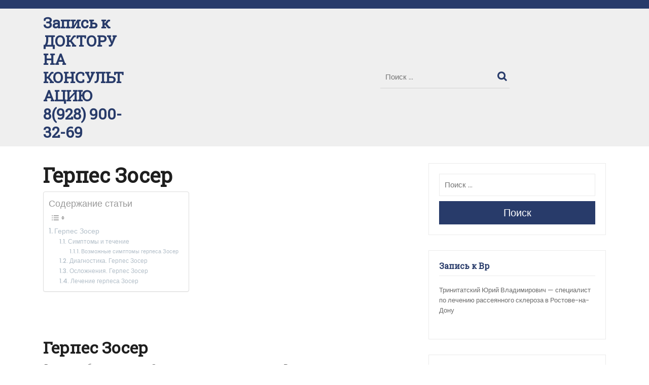

--- FILE ---
content_type: text/html; charset=UTF-8
request_url: http://foto-med.ru/%D0%B3%D0%B5%D1%80%D0%BF%D0%B5%D1%81-%D0%B7%D0%BE%D1%81%D0%B5%D1%80-%D0%BE%D0%BF%D0%BE%D1%8F%D1%81%D1%8B%D0%B2%D0%B0%D1%8E%D1%89%D0%B8%D0%B9-%D0%BB%D0%B8%D1%88%D0%B0%D0%B9-%D0%BB%D0%B5%D1%87%D0%B5/
body_size: 14879
content:
<!DOCTYPE html>
<html lang="ru-RU">
<head>
  <meta charset="UTF-8">
  <meta name="viewport" content="width=device-width">
  <meta name='robots' content='index, follow, max-image-preview:large, max-snippet:-1, max-video-preview:-1' />

	<!-- This site is optimized with the Yoast SEO plugin v21.1 - https://yoast.com/wordpress/plugins/seo/ -->
	<title>Герпес Зосер. Опоясывающий лишай. Лечение и диагностика</title>
	<meta name="description" content="Герпес Зосер. Опоясывающий лишай. Лечение и диагностика в Ростове-на-Дону. Лучший дерматолог. Мы знаем лучших специалистов" />
	<link rel="canonical" href="http://foto-med.ru/герпес-зосер-опоясывающий-лишай-лече/" />
	<meta property="og:locale" content="ru_RU" />
	<meta property="og:type" content="article" />
	<meta property="og:title" content="Герпес Зосер. Опоясывающий лишай. Лечение и диагностика" />
	<meta property="og:description" content="Герпес Зосер. Опоясывающий лишай. Лечение и диагностика в Ростове-на-Дону. Лучший дерматолог. Мы знаем лучших специалистов" />
	<meta property="og:url" content="http://foto-med.ru/герпес-зосер-опоясывающий-лишай-лече/" />
	<meta property="og:site_name" content="Запись к ДОКТОРУ НА КОНСУЛЬТАЦИЮ 8(928) 900-32-69" />
	<meta property="article:modified_time" content="2020-01-24T05:14:20+00:00" />
	<meta name="twitter:card" content="summary_large_image" />
	<script type="application/ld+json" class="yoast-schema-graph">{"@context":"https://schema.org","@graph":[{"@type":"WebPage","@id":"http://foto-med.ru/%d0%b3%d0%b5%d1%80%d0%bf%d0%b5%d1%81-%d0%b7%d0%be%d1%81%d0%b5%d1%80-%d0%be%d0%bf%d0%be%d1%8f%d1%81%d1%8b%d0%b2%d0%b0%d1%8e%d1%89%d0%b8%d0%b9-%d0%bb%d0%b8%d1%88%d0%b0%d0%b9-%d0%bb%d0%b5%d1%87%d0%b5/","url":"http://foto-med.ru/%d0%b3%d0%b5%d1%80%d0%bf%d0%b5%d1%81-%d0%b7%d0%be%d1%81%d0%b5%d1%80-%d0%be%d0%bf%d0%be%d1%8f%d1%81%d1%8b%d0%b2%d0%b0%d1%8e%d1%89%d0%b8%d0%b9-%d0%bb%d0%b8%d1%88%d0%b0%d0%b9-%d0%bb%d0%b5%d1%87%d0%b5/","name":"Герпес Зосер. Опоясывающий лишай. Лечение и диагностика","isPartOf":{"@id":"http://foto-med.ru/#website"},"datePublished":"2020-01-24T05:06:31+00:00","dateModified":"2020-01-24T05:14:20+00:00","description":"Герпес Зосер. Опоясывающий лишай. Лечение и диагностика в Ростове-на-Дону. Лучший дерматолог. Мы знаем лучших специалистов","breadcrumb":{"@id":"http://foto-med.ru/%d0%b3%d0%b5%d1%80%d0%bf%d0%b5%d1%81-%d0%b7%d0%be%d1%81%d0%b5%d1%80-%d0%be%d0%bf%d0%be%d1%8f%d1%81%d1%8b%d0%b2%d0%b0%d1%8e%d1%89%d0%b8%d0%b9-%d0%bb%d0%b8%d1%88%d0%b0%d0%b9-%d0%bb%d0%b5%d1%87%d0%b5/#breadcrumb"},"inLanguage":"ru-RU","potentialAction":[{"@type":"ReadAction","target":["http://foto-med.ru/%d0%b3%d0%b5%d1%80%d0%bf%d0%b5%d1%81-%d0%b7%d0%be%d1%81%d0%b5%d1%80-%d0%be%d0%bf%d0%be%d1%8f%d1%81%d1%8b%d0%b2%d0%b0%d1%8e%d1%89%d0%b8%d0%b9-%d0%bb%d0%b8%d1%88%d0%b0%d0%b9-%d0%bb%d0%b5%d1%87%d0%b5/"]}]},{"@type":"BreadcrumbList","@id":"http://foto-med.ru/%d0%b3%d0%b5%d1%80%d0%bf%d0%b5%d1%81-%d0%b7%d0%be%d1%81%d0%b5%d1%80-%d0%be%d0%bf%d0%be%d1%8f%d1%81%d1%8b%d0%b2%d0%b0%d1%8e%d1%89%d0%b8%d0%b9-%d0%bb%d0%b8%d1%88%d0%b0%d0%b9-%d0%bb%d0%b5%d1%87%d0%b5/#breadcrumb","itemListElement":[{"@type":"ListItem","position":1,"name":"Главная страница","item":"https://foto-med.ru/"},{"@type":"ListItem","position":2,"name":"Герпес Зосер"}]},{"@type":"WebSite","@id":"http://foto-med.ru/#website","url":"http://foto-med.ru/","name":"Запись к ДОКТОРУ НА КОНСУЛЬТАЦИЮ 8(918) 55-44-698","description":"","potentialAction":[{"@type":"SearchAction","target":{"@type":"EntryPoint","urlTemplate":"http://foto-med.ru/?s={search_term_string}"},"query-input":"required name=search_term_string"}],"inLanguage":"ru-RU"}]}</script>
	<!-- / Yoast SEO plugin. -->


<link rel='dns-prefetch' href='//stats.wp.com' />
<link rel='dns-prefetch' href='//fonts.googleapis.com' />
<link rel="alternate" type="application/rss+xml" title="Запись к ДОКТОРУ НА КОНСУЛЬТАЦИЮ 8(928) 900-32-69 &raquo; Лента" href="http://foto-med.ru/feed/" />
<link rel="alternate" type="application/rss+xml" title="Запись к ДОКТОРУ НА КОНСУЛЬТАЦИЮ 8(928) 900-32-69 &raquo; Лента комментариев" href="http://foto-med.ru/comments/feed/" />
<script type="text/javascript">
window._wpemojiSettings = {"baseUrl":"https:\/\/s.w.org\/images\/core\/emoji\/14.0.0\/72x72\/","ext":".png","svgUrl":"https:\/\/s.w.org\/images\/core\/emoji\/14.0.0\/svg\/","svgExt":".svg","source":{"concatemoji":"http:\/\/foto-med.ru\/wp-includes\/js\/wp-emoji-release.min.js?ver=6.1.9"}};
/*! This file is auto-generated */
!function(e,a,t){var n,r,o,i=a.createElement("canvas"),p=i.getContext&&i.getContext("2d");function s(e,t){var a=String.fromCharCode,e=(p.clearRect(0,0,i.width,i.height),p.fillText(a.apply(this,e),0,0),i.toDataURL());return p.clearRect(0,0,i.width,i.height),p.fillText(a.apply(this,t),0,0),e===i.toDataURL()}function c(e){var t=a.createElement("script");t.src=e,t.defer=t.type="text/javascript",a.getElementsByTagName("head")[0].appendChild(t)}for(o=Array("flag","emoji"),t.supports={everything:!0,everythingExceptFlag:!0},r=0;r<o.length;r++)t.supports[o[r]]=function(e){if(p&&p.fillText)switch(p.textBaseline="top",p.font="600 32px Arial",e){case"flag":return s([127987,65039,8205,9895,65039],[127987,65039,8203,9895,65039])?!1:!s([55356,56826,55356,56819],[55356,56826,8203,55356,56819])&&!s([55356,57332,56128,56423,56128,56418,56128,56421,56128,56430,56128,56423,56128,56447],[55356,57332,8203,56128,56423,8203,56128,56418,8203,56128,56421,8203,56128,56430,8203,56128,56423,8203,56128,56447]);case"emoji":return!s([129777,127995,8205,129778,127999],[129777,127995,8203,129778,127999])}return!1}(o[r]),t.supports.everything=t.supports.everything&&t.supports[o[r]],"flag"!==o[r]&&(t.supports.everythingExceptFlag=t.supports.everythingExceptFlag&&t.supports[o[r]]);t.supports.everythingExceptFlag=t.supports.everythingExceptFlag&&!t.supports.flag,t.DOMReady=!1,t.readyCallback=function(){t.DOMReady=!0},t.supports.everything||(n=function(){t.readyCallback()},a.addEventListener?(a.addEventListener("DOMContentLoaded",n,!1),e.addEventListener("load",n,!1)):(e.attachEvent("onload",n),a.attachEvent("onreadystatechange",function(){"complete"===a.readyState&&t.readyCallback()})),(e=t.source||{}).concatemoji?c(e.concatemoji):e.wpemoji&&e.twemoji&&(c(e.twemoji),c(e.wpemoji)))}(window,document,window._wpemojiSettings);
</script>
<style type="text/css">
img.wp-smiley,
img.emoji {
	display: inline !important;
	border: none !important;
	box-shadow: none !important;
	height: 1em !important;
	width: 1em !important;
	margin: 0 0.07em !important;
	vertical-align: -0.1em !important;
	background: none !important;
	padding: 0 !important;
}
</style>
	<link rel='stylesheet' id='wp-block-library-css' href='http://foto-med.ru/wp-includes/css/dist/block-library/style.min.css?ver=6.1.9' type='text/css' media='all' />
<style id='wp-block-library-inline-css' type='text/css'>
.has-text-align-justify{text-align:justify;}
</style>
<style id='wp-block-library-theme-inline-css' type='text/css'>
.wp-block-audio figcaption{color:#555;font-size:13px;text-align:center}.is-dark-theme .wp-block-audio figcaption{color:hsla(0,0%,100%,.65)}.wp-block-audio{margin:0 0 1em}.wp-block-code{border:1px solid #ccc;border-radius:4px;font-family:Menlo,Consolas,monaco,monospace;padding:.8em 1em}.wp-block-embed figcaption{color:#555;font-size:13px;text-align:center}.is-dark-theme .wp-block-embed figcaption{color:hsla(0,0%,100%,.65)}.wp-block-embed{margin:0 0 1em}.blocks-gallery-caption{color:#555;font-size:13px;text-align:center}.is-dark-theme .blocks-gallery-caption{color:hsla(0,0%,100%,.65)}.wp-block-image figcaption{color:#555;font-size:13px;text-align:center}.is-dark-theme .wp-block-image figcaption{color:hsla(0,0%,100%,.65)}.wp-block-image{margin:0 0 1em}.wp-block-pullquote{border-top:4px solid;border-bottom:4px solid;margin-bottom:1.75em;color:currentColor}.wp-block-pullquote__citation,.wp-block-pullquote cite,.wp-block-pullquote footer{color:currentColor;text-transform:uppercase;font-size:.8125em;font-style:normal}.wp-block-quote{border-left:.25em solid;margin:0 0 1.75em;padding-left:1em}.wp-block-quote cite,.wp-block-quote footer{color:currentColor;font-size:.8125em;position:relative;font-style:normal}.wp-block-quote.has-text-align-right{border-left:none;border-right:.25em solid;padding-left:0;padding-right:1em}.wp-block-quote.has-text-align-center{border:none;padding-left:0}.wp-block-quote.is-large,.wp-block-quote.is-style-large,.wp-block-quote.is-style-plain{border:none}.wp-block-search .wp-block-search__label{font-weight:700}.wp-block-search__button{border:1px solid #ccc;padding:.375em .625em}:where(.wp-block-group.has-background){padding:1.25em 2.375em}.wp-block-separator.has-css-opacity{opacity:.4}.wp-block-separator{border:none;border-bottom:2px solid;margin-left:auto;margin-right:auto}.wp-block-separator.has-alpha-channel-opacity{opacity:1}.wp-block-separator:not(.is-style-wide):not(.is-style-dots){width:100px}.wp-block-separator.has-background:not(.is-style-dots){border-bottom:none;height:1px}.wp-block-separator.has-background:not(.is-style-wide):not(.is-style-dots){height:2px}.wp-block-table{margin:"0 0 1em 0"}.wp-block-table thead{border-bottom:3px solid}.wp-block-table tfoot{border-top:3px solid}.wp-block-table td,.wp-block-table th{word-break:normal}.wp-block-table figcaption{color:#555;font-size:13px;text-align:center}.is-dark-theme .wp-block-table figcaption{color:hsla(0,0%,100%,.65)}.wp-block-video figcaption{color:#555;font-size:13px;text-align:center}.is-dark-theme .wp-block-video figcaption{color:hsla(0,0%,100%,.65)}.wp-block-video{margin:0 0 1em}.wp-block-template-part.has-background{padding:1.25em 2.375em;margin-top:0;margin-bottom:0}
</style>
<link rel='stylesheet' id='jetpack-videopress-video-block-view-css' href='http://foto-med.ru/wp-content/plugins/jetpack/jetpack_vendor/automattic/jetpack-videopress/build/block-editor/blocks/video/view.css?minify=false&#038;ver=34ae973733627b74a14e' type='text/css' media='all' />
<link rel='stylesheet' id='mediaelement-css' href='http://foto-med.ru/wp-includes/js/mediaelement/mediaelementplayer-legacy.min.css?ver=4.2.17' type='text/css' media='all' />
<link rel='stylesheet' id='wp-mediaelement-css' href='http://foto-med.ru/wp-includes/js/mediaelement/wp-mediaelement.min.css?ver=6.1.9' type='text/css' media='all' />
<link rel='stylesheet' id='classic-theme-styles-css' href='http://foto-med.ru/wp-includes/css/classic-themes.min.css?ver=1' type='text/css' media='all' />
<style id='global-styles-inline-css' type='text/css'>
body{--wp--preset--color--black: #000000;--wp--preset--color--cyan-bluish-gray: #abb8c3;--wp--preset--color--white: #ffffff;--wp--preset--color--pale-pink: #f78da7;--wp--preset--color--vivid-red: #cf2e2e;--wp--preset--color--luminous-vivid-orange: #ff6900;--wp--preset--color--luminous-vivid-amber: #fcb900;--wp--preset--color--light-green-cyan: #7bdcb5;--wp--preset--color--vivid-green-cyan: #00d084;--wp--preset--color--pale-cyan-blue: #8ed1fc;--wp--preset--color--vivid-cyan-blue: #0693e3;--wp--preset--color--vivid-purple: #9b51e0;--wp--preset--gradient--vivid-cyan-blue-to-vivid-purple: linear-gradient(135deg,rgba(6,147,227,1) 0%,rgb(155,81,224) 100%);--wp--preset--gradient--light-green-cyan-to-vivid-green-cyan: linear-gradient(135deg,rgb(122,220,180) 0%,rgb(0,208,130) 100%);--wp--preset--gradient--luminous-vivid-amber-to-luminous-vivid-orange: linear-gradient(135deg,rgba(252,185,0,1) 0%,rgba(255,105,0,1) 100%);--wp--preset--gradient--luminous-vivid-orange-to-vivid-red: linear-gradient(135deg,rgba(255,105,0,1) 0%,rgb(207,46,46) 100%);--wp--preset--gradient--very-light-gray-to-cyan-bluish-gray: linear-gradient(135deg,rgb(238,238,238) 0%,rgb(169,184,195) 100%);--wp--preset--gradient--cool-to-warm-spectrum: linear-gradient(135deg,rgb(74,234,220) 0%,rgb(151,120,209) 20%,rgb(207,42,186) 40%,rgb(238,44,130) 60%,rgb(251,105,98) 80%,rgb(254,248,76) 100%);--wp--preset--gradient--blush-light-purple: linear-gradient(135deg,rgb(255,206,236) 0%,rgb(152,150,240) 100%);--wp--preset--gradient--blush-bordeaux: linear-gradient(135deg,rgb(254,205,165) 0%,rgb(254,45,45) 50%,rgb(107,0,62) 100%);--wp--preset--gradient--luminous-dusk: linear-gradient(135deg,rgb(255,203,112) 0%,rgb(199,81,192) 50%,rgb(65,88,208) 100%);--wp--preset--gradient--pale-ocean: linear-gradient(135deg,rgb(255,245,203) 0%,rgb(182,227,212) 50%,rgb(51,167,181) 100%);--wp--preset--gradient--electric-grass: linear-gradient(135deg,rgb(202,248,128) 0%,rgb(113,206,126) 100%);--wp--preset--gradient--midnight: linear-gradient(135deg,rgb(2,3,129) 0%,rgb(40,116,252) 100%);--wp--preset--duotone--dark-grayscale: url('#wp-duotone-dark-grayscale');--wp--preset--duotone--grayscale: url('#wp-duotone-grayscale');--wp--preset--duotone--purple-yellow: url('#wp-duotone-purple-yellow');--wp--preset--duotone--blue-red: url('#wp-duotone-blue-red');--wp--preset--duotone--midnight: url('#wp-duotone-midnight');--wp--preset--duotone--magenta-yellow: url('#wp-duotone-magenta-yellow');--wp--preset--duotone--purple-green: url('#wp-duotone-purple-green');--wp--preset--duotone--blue-orange: url('#wp-duotone-blue-orange');--wp--preset--font-size--small: 13px;--wp--preset--font-size--medium: 20px;--wp--preset--font-size--large: 36px;--wp--preset--font-size--x-large: 42px;--wp--preset--spacing--20: 0.44rem;--wp--preset--spacing--30: 0.67rem;--wp--preset--spacing--40: 1rem;--wp--preset--spacing--50: 1.5rem;--wp--preset--spacing--60: 2.25rem;--wp--preset--spacing--70: 3.38rem;--wp--preset--spacing--80: 5.06rem;}:where(.is-layout-flex){gap: 0.5em;}body .is-layout-flow > .alignleft{float: left;margin-inline-start: 0;margin-inline-end: 2em;}body .is-layout-flow > .alignright{float: right;margin-inline-start: 2em;margin-inline-end: 0;}body .is-layout-flow > .aligncenter{margin-left: auto !important;margin-right: auto !important;}body .is-layout-constrained > .alignleft{float: left;margin-inline-start: 0;margin-inline-end: 2em;}body .is-layout-constrained > .alignright{float: right;margin-inline-start: 2em;margin-inline-end: 0;}body .is-layout-constrained > .aligncenter{margin-left: auto !important;margin-right: auto !important;}body .is-layout-constrained > :where(:not(.alignleft):not(.alignright):not(.alignfull)){max-width: var(--wp--style--global--content-size);margin-left: auto !important;margin-right: auto !important;}body .is-layout-constrained > .alignwide{max-width: var(--wp--style--global--wide-size);}body .is-layout-flex{display: flex;}body .is-layout-flex{flex-wrap: wrap;align-items: center;}body .is-layout-flex > *{margin: 0;}:where(.wp-block-columns.is-layout-flex){gap: 2em;}.has-black-color{color: var(--wp--preset--color--black) !important;}.has-cyan-bluish-gray-color{color: var(--wp--preset--color--cyan-bluish-gray) !important;}.has-white-color{color: var(--wp--preset--color--white) !important;}.has-pale-pink-color{color: var(--wp--preset--color--pale-pink) !important;}.has-vivid-red-color{color: var(--wp--preset--color--vivid-red) !important;}.has-luminous-vivid-orange-color{color: var(--wp--preset--color--luminous-vivid-orange) !important;}.has-luminous-vivid-amber-color{color: var(--wp--preset--color--luminous-vivid-amber) !important;}.has-light-green-cyan-color{color: var(--wp--preset--color--light-green-cyan) !important;}.has-vivid-green-cyan-color{color: var(--wp--preset--color--vivid-green-cyan) !important;}.has-pale-cyan-blue-color{color: var(--wp--preset--color--pale-cyan-blue) !important;}.has-vivid-cyan-blue-color{color: var(--wp--preset--color--vivid-cyan-blue) !important;}.has-vivid-purple-color{color: var(--wp--preset--color--vivid-purple) !important;}.has-black-background-color{background-color: var(--wp--preset--color--black) !important;}.has-cyan-bluish-gray-background-color{background-color: var(--wp--preset--color--cyan-bluish-gray) !important;}.has-white-background-color{background-color: var(--wp--preset--color--white) !important;}.has-pale-pink-background-color{background-color: var(--wp--preset--color--pale-pink) !important;}.has-vivid-red-background-color{background-color: var(--wp--preset--color--vivid-red) !important;}.has-luminous-vivid-orange-background-color{background-color: var(--wp--preset--color--luminous-vivid-orange) !important;}.has-luminous-vivid-amber-background-color{background-color: var(--wp--preset--color--luminous-vivid-amber) !important;}.has-light-green-cyan-background-color{background-color: var(--wp--preset--color--light-green-cyan) !important;}.has-vivid-green-cyan-background-color{background-color: var(--wp--preset--color--vivid-green-cyan) !important;}.has-pale-cyan-blue-background-color{background-color: var(--wp--preset--color--pale-cyan-blue) !important;}.has-vivid-cyan-blue-background-color{background-color: var(--wp--preset--color--vivid-cyan-blue) !important;}.has-vivid-purple-background-color{background-color: var(--wp--preset--color--vivid-purple) !important;}.has-black-border-color{border-color: var(--wp--preset--color--black) !important;}.has-cyan-bluish-gray-border-color{border-color: var(--wp--preset--color--cyan-bluish-gray) !important;}.has-white-border-color{border-color: var(--wp--preset--color--white) !important;}.has-pale-pink-border-color{border-color: var(--wp--preset--color--pale-pink) !important;}.has-vivid-red-border-color{border-color: var(--wp--preset--color--vivid-red) !important;}.has-luminous-vivid-orange-border-color{border-color: var(--wp--preset--color--luminous-vivid-orange) !important;}.has-luminous-vivid-amber-border-color{border-color: var(--wp--preset--color--luminous-vivid-amber) !important;}.has-light-green-cyan-border-color{border-color: var(--wp--preset--color--light-green-cyan) !important;}.has-vivid-green-cyan-border-color{border-color: var(--wp--preset--color--vivid-green-cyan) !important;}.has-pale-cyan-blue-border-color{border-color: var(--wp--preset--color--pale-cyan-blue) !important;}.has-vivid-cyan-blue-border-color{border-color: var(--wp--preset--color--vivid-cyan-blue) !important;}.has-vivid-purple-border-color{border-color: var(--wp--preset--color--vivid-purple) !important;}.has-vivid-cyan-blue-to-vivid-purple-gradient-background{background: var(--wp--preset--gradient--vivid-cyan-blue-to-vivid-purple) !important;}.has-light-green-cyan-to-vivid-green-cyan-gradient-background{background: var(--wp--preset--gradient--light-green-cyan-to-vivid-green-cyan) !important;}.has-luminous-vivid-amber-to-luminous-vivid-orange-gradient-background{background: var(--wp--preset--gradient--luminous-vivid-amber-to-luminous-vivid-orange) !important;}.has-luminous-vivid-orange-to-vivid-red-gradient-background{background: var(--wp--preset--gradient--luminous-vivid-orange-to-vivid-red) !important;}.has-very-light-gray-to-cyan-bluish-gray-gradient-background{background: var(--wp--preset--gradient--very-light-gray-to-cyan-bluish-gray) !important;}.has-cool-to-warm-spectrum-gradient-background{background: var(--wp--preset--gradient--cool-to-warm-spectrum) !important;}.has-blush-light-purple-gradient-background{background: var(--wp--preset--gradient--blush-light-purple) !important;}.has-blush-bordeaux-gradient-background{background: var(--wp--preset--gradient--blush-bordeaux) !important;}.has-luminous-dusk-gradient-background{background: var(--wp--preset--gradient--luminous-dusk) !important;}.has-pale-ocean-gradient-background{background: var(--wp--preset--gradient--pale-ocean) !important;}.has-electric-grass-gradient-background{background: var(--wp--preset--gradient--electric-grass) !important;}.has-midnight-gradient-background{background: var(--wp--preset--gradient--midnight) !important;}.has-small-font-size{font-size: var(--wp--preset--font-size--small) !important;}.has-medium-font-size{font-size: var(--wp--preset--font-size--medium) !important;}.has-large-font-size{font-size: var(--wp--preset--font-size--large) !important;}.has-x-large-font-size{font-size: var(--wp--preset--font-size--x-large) !important;}
.wp-block-navigation a:where(:not(.wp-element-button)){color: inherit;}
:where(.wp-block-columns.is-layout-flex){gap: 2em;}
.wp-block-pullquote{font-size: 1.5em;line-height: 1.6;}
</style>
<link rel='stylesheet' id='paginationstyle-css' href='http://foto-med.ru/wp-content/plugins/faster-pagination/assests/pagination.css?ver=2' type='text/css' media='all' />
<link rel='stylesheet' id='font-awesome-css' href='http://foto-med.ru/wp-content/plugins/smooth-scroll-up/css/font-awesome.min.css?ver=4.6.3' type='text/css' media='all' />
<link rel='stylesheet' id='scrollup-css-css' href='http://foto-med.ru/wp-content/plugins/smooth-scroll-up/css/scrollup.css?ver=6.1.9' type='text/css' media='all' />
<link rel='stylesheet' id='ez-toc-css' href='http://foto-med.ru/wp-content/plugins/easy-table-of-contents/assets/css/screen.min.css?ver=2.0.80' type='text/css' media='all' />
<style id='ez-toc-inline-css' type='text/css'>
div#ez-toc-container .ez-toc-title {font-size: 120%;}div#ez-toc-container .ez-toc-title {font-weight: 500;}div#ez-toc-container ul li , div#ez-toc-container ul li a {font-size: 95%;}div#ez-toc-container ul li , div#ez-toc-container ul li a {font-weight: 500;}div#ez-toc-container nav ul ul li {font-size: 90%;}div#ez-toc-container {background: #fff;border: 1px solid #ddd;}div#ez-toc-container p.ez-toc-title , #ez-toc-container .ez_toc_custom_title_icon , #ez-toc-container .ez_toc_custom_toc_icon {color: #999;}div#ez-toc-container ul.ez-toc-list a {color: #b3bfc9;}div#ez-toc-container ul.ez-toc-list a:hover {color: #2a6496;}div#ez-toc-container ul.ez-toc-list a:visited {color: #dd3333;}.ez-toc-counter nav ul li a::before {color: ;}.ez-toc-box-title {font-weight: bold; margin-bottom: 10px; text-align: center; text-transform: uppercase; letter-spacing: 1px; color: #666; padding-bottom: 5px;position:absolute;top:-4%;left:5%;background-color: inherit;transition: top 0.3s ease;}.ez-toc-box-title.toc-closed {top:-25%;}
.ez-toc-container-direction {direction: ltr;}.ez-toc-counter ul{counter-reset: item ;}.ez-toc-counter nav ul li a::before {content: counters(item, '.', decimal) '. ';display: inline-block;counter-increment: item;flex-grow: 0;flex-shrink: 0;margin-right: .2em; float: left; }.ez-toc-widget-direction {direction: ltr;}.ez-toc-widget-container ul{counter-reset: item ;}.ez-toc-widget-container nav ul li a::before {content: counters(item, '.', decimal) '. ';display: inline-block;counter-increment: item;flex-grow: 0;flex-shrink: 0;margin-right: .2em; float: left; }
</style>
<link rel='stylesheet' id='online-pharmacy-fonts-css' href='//fonts.googleapis.com/css?family=Roboto%20Slab%3Awght%40100%3B200%3B300%3B400%3B500%3B600%3B700%3B800%3B900%7CPoppins%3Aital%2Cwght%400%2C100%3B0%2C200%3B0%2C300%3B0%2C400%3B0%2C500%3B0%2C600%3B0%2C700%3B0%2C800%3B0%2C900%3B1%2C100%3B1%2C200%3B1%2C300%3B1%2C400%3B1%2C500%3B1%2C600%3B1%2C700%3B1%2C800%3B1%2C900%7CWork%20Sans%3Aital%2Cwght%400%2C100%3B0%2C200%3B0%2C300%3B0%2C400%3B0%2C500%3B0%2C600%3B0%2C700%3B0%2C800%3B0%2C900%3B1%2C100%3B1%2C200%3B1%2C300%3B1%2C400%3B1%2C500%3B1%2C600%3B1%2C700%3B1%2C800%3B1%2C900%7CViga' type='text/css' media='all' />
<link rel='stylesheet' id='bootstrap-css-css' href='http://foto-med.ru/wp-content/themes/online-pharmacy/assets/css/bootstrap.css?ver=6.1.9' type='text/css' media='all' />
<link rel='stylesheet' id='online-pharmacy-style-css' href='http://foto-med.ru/wp-content/themes/online-pharmacy/style.css?ver=6.1.9' type='text/css' media='all' />
<style id='online-pharmacy-style-inline-css' type='text/css'>
body{max-width: 100%;}#return-to-top{right: 20px;}.media-links i{font-size: px;}.logo h1 a, .logo p a{font-size: 30px;}.logo p{font-size: 15px;}
</style>
<link rel='stylesheet' id='online-pharmacy-block-style-css' href='http://foto-med.ru/wp-content/themes/online-pharmacy/assets/css/blocks.css?ver=1.0' type='text/css' media='all' />
<link rel='stylesheet' id='fontawesome-css-css' href='http://foto-med.ru/wp-content/themes/online-pharmacy/assets/css/fontawesome-all.css?ver=6.1.9' type='text/css' media='all' />
<link rel='stylesheet' id='call-now-button-modern-style-css' href='http://foto-med.ru/wp-content/plugins/call-now-button/resources/style/modern.css?ver=1.5.5' type='text/css' media='all' />
<link rel='stylesheet' id='jetpack_css-css' href='http://foto-med.ru/wp-content/plugins/jetpack/css/jetpack.css?ver=12.5.1' type='text/css' media='all' />
<script type='text/javascript' src='http://foto-med.ru/wp-includes/js/jquery/jquery.min.js?ver=3.6.1' id='jquery-core-js'></script>
<script type='text/javascript' src='http://foto-med.ru/wp-includes/js/jquery/jquery-migrate.min.js?ver=3.3.2' id='jquery-migrate-js'></script>
<script type='text/javascript' src='http://foto-med.ru/wp-content/themes/online-pharmacy/assets/js/online-pharmacy-custom-superfish.js?ver=1' id='online-pharmacy-custom-scripts-superfish-js'></script>
<script type='text/javascript' src='http://foto-med.ru/wp-content/themes/online-pharmacy/assets/js/bootstrap.js?ver=1' id='bootstrap-js-js'></script>
<script type='text/javascript' src='http://foto-med.ru/wp-content/themes/online-pharmacy/assets/js/online-pharmacy-custom.js?ver=1' id='online-pharmacy-custom-scripts-js'></script>
<script type='text/javascript' src='http://foto-med.ru/wp-content/themes/online-pharmacy/assets/js/focus-nav.js?ver=1' id='online-pharmacy-focus-nav-js'></script>
<link rel="https://api.w.org/" href="http://foto-med.ru/wp-json/" /><link rel="alternate" type="application/json" href="http://foto-med.ru/wp-json/wp/v2/pages/6874" /><link rel="EditURI" type="application/rsd+xml" title="RSD" href="http://foto-med.ru/xmlrpc.php?rsd" />
<link rel="wlwmanifest" type="application/wlwmanifest+xml" href="http://foto-med.ru/wp-includes/wlwmanifest.xml" />
<meta name="generator" content="WordPress 6.1.9" />
<link rel='shortlink' href='http://foto-med.ru/?p=6874' />
<link rel="alternate" type="application/json+oembed" href="http://foto-med.ru/wp-json/oembed/1.0/embed?url=http%3A%2F%2Ffoto-med.ru%2F%25d0%25b3%25d0%25b5%25d1%2580%25d0%25bf%25d0%25b5%25d1%2581-%25d0%25b7%25d0%25be%25d1%2581%25d0%25b5%25d1%2580-%25d0%25be%25d0%25bf%25d0%25be%25d1%258f%25d1%2581%25d1%258b%25d0%25b2%25d0%25b0%25d1%258e%25d1%2589%25d0%25b8%25d0%25b9-%25d0%25bb%25d0%25b8%25d1%2588%25d0%25b0%25d0%25b9-%25d0%25bb%25d0%25b5%25d1%2587%25d0%25b5%2F" />
<link rel="alternate" type="text/xml+oembed" href="http://foto-med.ru/wp-json/oembed/1.0/embed?url=http%3A%2F%2Ffoto-med.ru%2F%25d0%25b3%25d0%25b5%25d1%2580%25d0%25bf%25d0%25b5%25d1%2581-%25d0%25b7%25d0%25be%25d1%2581%25d0%25b5%25d1%2580-%25d0%25be%25d0%25bf%25d0%25be%25d1%258f%25d1%2581%25d1%258b%25d0%25b2%25d0%25b0%25d1%258e%25d1%2589%25d0%25b8%25d0%25b9-%25d0%25bb%25d0%25b8%25d1%2588%25d0%25b0%25d0%25b9-%25d0%25bb%25d0%25b5%25d1%2587%25d0%25b5%2F&#038;format=xml" />
	<style>img#wpstats{display:none}</style>
		<style type='text/css' media='all'>		img.custom-logo{
		    width: 150px;
		    max-width: 100%;
	}
	</style><style type="text/css">.recentcomments a{display:inline !important;padding:0 !important;margin:0 !important;}</style><!-- Yandex.Metrika counter --> <script type="text/javascript" > (function(m,e,t,r,i,k,a){m[i]=m[i]||function(){(m[i].a=m[i].a||[]).push(arguments)}; m[i].l=1*new Date();k=e.createElement(t),a=e.getElementsByTagName(t)[0],k.async=1,k.src=r,a.parentNode.insertBefore(k,a)}) (window, document, "script", "https://mc.yandex.ru/metrika/tag.js", "ym"); ym(47516851, "init", {  id:47516851, clickmap:true, trackLinks:true, trackHash:true, webvisor:true, accurateTrackBounce:true }); </script> <noscript><div><img src="https://mc.yandex.ru/watch/47516851" style="position:absolute; left:-9999px;" alt="" /></div></noscript> <!-- /Yandex.Metrika counter --></head>

<body class="page-template-default page page-id-6874 wp-embed-responsive">

<svg xmlns="http://www.w3.org/2000/svg" viewBox="0 0 0 0" width="0" height="0" focusable="false" role="none" style="visibility: hidden; position: absolute; left: -9999px; overflow: hidden;" ><defs><filter id="wp-duotone-dark-grayscale"><feColorMatrix color-interpolation-filters="sRGB" type="matrix" values=" .299 .587 .114 0 0 .299 .587 .114 0 0 .299 .587 .114 0 0 .299 .587 .114 0 0 " /><feComponentTransfer color-interpolation-filters="sRGB" ><feFuncR type="table" tableValues="0 0.49803921568627" /><feFuncG type="table" tableValues="0 0.49803921568627" /><feFuncB type="table" tableValues="0 0.49803921568627" /><feFuncA type="table" tableValues="1 1" /></feComponentTransfer><feComposite in2="SourceGraphic" operator="in" /></filter></defs></svg><svg xmlns="http://www.w3.org/2000/svg" viewBox="0 0 0 0" width="0" height="0" focusable="false" role="none" style="visibility: hidden; position: absolute; left: -9999px; overflow: hidden;" ><defs><filter id="wp-duotone-grayscale"><feColorMatrix color-interpolation-filters="sRGB" type="matrix" values=" .299 .587 .114 0 0 .299 .587 .114 0 0 .299 .587 .114 0 0 .299 .587 .114 0 0 " /><feComponentTransfer color-interpolation-filters="sRGB" ><feFuncR type="table" tableValues="0 1" /><feFuncG type="table" tableValues="0 1" /><feFuncB type="table" tableValues="0 1" /><feFuncA type="table" tableValues="1 1" /></feComponentTransfer><feComposite in2="SourceGraphic" operator="in" /></filter></defs></svg><svg xmlns="http://www.w3.org/2000/svg" viewBox="0 0 0 0" width="0" height="0" focusable="false" role="none" style="visibility: hidden; position: absolute; left: -9999px; overflow: hidden;" ><defs><filter id="wp-duotone-purple-yellow"><feColorMatrix color-interpolation-filters="sRGB" type="matrix" values=" .299 .587 .114 0 0 .299 .587 .114 0 0 .299 .587 .114 0 0 .299 .587 .114 0 0 " /><feComponentTransfer color-interpolation-filters="sRGB" ><feFuncR type="table" tableValues="0.54901960784314 0.98823529411765" /><feFuncG type="table" tableValues="0 1" /><feFuncB type="table" tableValues="0.71764705882353 0.25490196078431" /><feFuncA type="table" tableValues="1 1" /></feComponentTransfer><feComposite in2="SourceGraphic" operator="in" /></filter></defs></svg><svg xmlns="http://www.w3.org/2000/svg" viewBox="0 0 0 0" width="0" height="0" focusable="false" role="none" style="visibility: hidden; position: absolute; left: -9999px; overflow: hidden;" ><defs><filter id="wp-duotone-blue-red"><feColorMatrix color-interpolation-filters="sRGB" type="matrix" values=" .299 .587 .114 0 0 .299 .587 .114 0 0 .299 .587 .114 0 0 .299 .587 .114 0 0 " /><feComponentTransfer color-interpolation-filters="sRGB" ><feFuncR type="table" tableValues="0 1" /><feFuncG type="table" tableValues="0 0.27843137254902" /><feFuncB type="table" tableValues="0.5921568627451 0.27843137254902" /><feFuncA type="table" tableValues="1 1" /></feComponentTransfer><feComposite in2="SourceGraphic" operator="in" /></filter></defs></svg><svg xmlns="http://www.w3.org/2000/svg" viewBox="0 0 0 0" width="0" height="0" focusable="false" role="none" style="visibility: hidden; position: absolute; left: -9999px; overflow: hidden;" ><defs><filter id="wp-duotone-midnight"><feColorMatrix color-interpolation-filters="sRGB" type="matrix" values=" .299 .587 .114 0 0 .299 .587 .114 0 0 .299 .587 .114 0 0 .299 .587 .114 0 0 " /><feComponentTransfer color-interpolation-filters="sRGB" ><feFuncR type="table" tableValues="0 0" /><feFuncG type="table" tableValues="0 0.64705882352941" /><feFuncB type="table" tableValues="0 1" /><feFuncA type="table" tableValues="1 1" /></feComponentTransfer><feComposite in2="SourceGraphic" operator="in" /></filter></defs></svg><svg xmlns="http://www.w3.org/2000/svg" viewBox="0 0 0 0" width="0" height="0" focusable="false" role="none" style="visibility: hidden; position: absolute; left: -9999px; overflow: hidden;" ><defs><filter id="wp-duotone-magenta-yellow"><feColorMatrix color-interpolation-filters="sRGB" type="matrix" values=" .299 .587 .114 0 0 .299 .587 .114 0 0 .299 .587 .114 0 0 .299 .587 .114 0 0 " /><feComponentTransfer color-interpolation-filters="sRGB" ><feFuncR type="table" tableValues="0.78039215686275 1" /><feFuncG type="table" tableValues="0 0.94901960784314" /><feFuncB type="table" tableValues="0.35294117647059 0.47058823529412" /><feFuncA type="table" tableValues="1 1" /></feComponentTransfer><feComposite in2="SourceGraphic" operator="in" /></filter></defs></svg><svg xmlns="http://www.w3.org/2000/svg" viewBox="0 0 0 0" width="0" height="0" focusable="false" role="none" style="visibility: hidden; position: absolute; left: -9999px; overflow: hidden;" ><defs><filter id="wp-duotone-purple-green"><feColorMatrix color-interpolation-filters="sRGB" type="matrix" values=" .299 .587 .114 0 0 .299 .587 .114 0 0 .299 .587 .114 0 0 .299 .587 .114 0 0 " /><feComponentTransfer color-interpolation-filters="sRGB" ><feFuncR type="table" tableValues="0.65098039215686 0.40392156862745" /><feFuncG type="table" tableValues="0 1" /><feFuncB type="table" tableValues="0.44705882352941 0.4" /><feFuncA type="table" tableValues="1 1" /></feComponentTransfer><feComposite in2="SourceGraphic" operator="in" /></filter></defs></svg><svg xmlns="http://www.w3.org/2000/svg" viewBox="0 0 0 0" width="0" height="0" focusable="false" role="none" style="visibility: hidden; position: absolute; left: -9999px; overflow: hidden;" ><defs><filter id="wp-duotone-blue-orange"><feColorMatrix color-interpolation-filters="sRGB" type="matrix" values=" .299 .587 .114 0 0 .299 .587 .114 0 0 .299 .587 .114 0 0 .299 .587 .114 0 0 " /><feComponentTransfer color-interpolation-filters="sRGB" ><feFuncR type="table" tableValues="0.098039215686275 1" /><feFuncG type="table" tableValues="0 0.66274509803922" /><feFuncB type="table" tableValues="0.84705882352941 0.41960784313725" /><feFuncA type="table" tableValues="1 1" /></feComponentTransfer><feComposite in2="SourceGraphic" operator="in" /></filter></defs></svg>

<header role="banner">
	<a class="screen-reader-text skip-link" href="#tp_content">Перейти к содержимому</a>
	
<div class="top-header py-2">
  <div class="container">
    <div class="row">
      <div class="col-lg-8 col-md-6 align-self-center">
                      </div>
      <div class="col-lg-3 col-md-4 col-8 align-self-center">
        <div class="media-links text-md-right">
                  </div>
      </div>
      <div class="col-lg-1 col-md-2 col-4 align-self-center">
                      </div>
    </div>
  </div>
</div>

<div class="headerbox " data-sticky="false">
  <div class="container">
    <div class="row">
      <div class="col-lg-2 col-md-3 col-9 align-self-center">
                  <div class="logo mb-md-0">
                                      <h1><a href="http://foto-med.ru/" rel="home">Запись к ДОКТОРУ НА КОНСУЛЬТАЦИЮ 8(928) 900-32-69</a></h1>
                                  </div>
              </div>
      <div class="col-lg-5 col-md-2 col-3 align-self-center">
        
<div class="menubar">
  	<div class="container right_menu">
		<div class="innermenubox">
				  			<div class="toggle-nav mobile-menu">
	    			<button onclick="online_pharmacy_menu_open_nav()" class="responsivetoggle"><i class="fas fa-bars"></i><span class="screen-reader-text">Кнопка Открыть</span></button>
	  			</div>
			 			<div id="mySidenav" class="nav sidenav">
				<nav id="site-navigation" class="main-navigation" role="navigation" aria-label="Верхнее меню">
	              		  				<a href="javascript:void(0)" class="closebtn mobile-menu" onclick="online_pharmacy_menu_close_nav()"><i class="fas fa-times"></i><span class="screen-reader-text">Кнопка Закрыть</span></a>
	    		</nav>
	  		</div>
	    </div>
  	</div>
</div>      </div>
      <div class="col-lg-3 col-md-4 align-self-center">
        <div class="header-search my-3 my-md-0">
          

<form method="get" class="search-form" action="http://foto-med.ru/">	
	<input type="search" id="search-form-69702f4a22473" class="search-field" placeholder="Поиск &hellip;" value="" name="s" />
	<button type="submit" class="search-submit">Поиск</button>
</form>        </div>
      </div>
      <div class="col-lg-2 col-md-3 align-self-center">
        <div class="book-tkt-btn my-4 my-md-0 text-center">
                  </div>
      </div>
    </div>
  </div>
</div>
</header>
<div class="container">
	<main id="tp_content" role="main">
		<div id="primary" class="content-area">
					        <div class="row">
		          	<div class="col-md-8 col-sm-8">
			            
<div id="post-6874" class="post-6874 page type-page status-publish hentry">
	<header class="entry-header">
		<h1 class="entry-title">Герпес Зосер</h1>	</header>
	<div class="entry-content">
		
<div id="ez-toc-container" class="ez-toc-v2_0_80 ez-toc-wrap-left counter-hierarchy ez-toc-counter ez-toc-custom ez-toc-container-direction">
<p class="ez-toc-title" style="cursor:inherit">Содержание статьи</p>
<label for="ez-toc-cssicon-toggle-item-69702f4a26eb2" class="ez-toc-cssicon-toggle-label"><span class=""><span class="eztoc-hide" style="display:none;">Toggle</span><span class="ez-toc-icon-toggle-span"><svg style="fill: #999;color:#999" xmlns="http://www.w3.org/2000/svg" class="list-377408" width="20px" height="20px" viewBox="0 0 24 24" fill="none"><path d="M6 6H4v2h2V6zm14 0H8v2h12V6zM4 11h2v2H4v-2zm16 0H8v2h12v-2zM4 16h2v2H4v-2zm16 0H8v2h12v-2z" fill="currentColor"></path></svg><svg style="fill: #999;color:#999" class="arrow-unsorted-368013" xmlns="http://www.w3.org/2000/svg" width="10px" height="10px" viewBox="0 0 24 24" version="1.2" baseProfile="tiny"><path d="M18.2 9.3l-6.2-6.3-6.2 6.3c-.2.2-.3.4-.3.7s.1.5.3.7c.2.2.4.3.7.3h11c.3 0 .5-.1.7-.3.2-.2.3-.5.3-.7s-.1-.5-.3-.7zM5.8 14.7l6.2 6.3 6.2-6.3c.2-.2.3-.5.3-.7s-.1-.5-.3-.7c-.2-.2-.4-.3-.7-.3h-11c-.3 0-.5.1-.7.3-.2.2-.3.5-.3.7s.1.5.3.7z"/></svg></span></span></label><input type="checkbox"  id="ez-toc-cssicon-toggle-item-69702f4a26eb2"  aria-label="Toggle" /><nav><ul class='ez-toc-list ez-toc-list-level-1 ' ><li class='ez-toc-page-1 ez-toc-heading-level-2'><a class="ez-toc-link ez-toc-heading-1" href="#%D0%93%D0%B5%D1%80%D0%BF%D0%B5%D1%81_%D0%97%D0%BE%D1%81%D0%B5%D1%80" >Герпес Зосер</a><ul class='ez-toc-list-level-3' ><li class='ez-toc-heading-level-3'><a class="ez-toc-link ez-toc-heading-2" href="#%D0%A1%D0%B8%D0%BC%D0%BF%D1%82%D0%BE%D0%BC%D1%8B_%D0%B8_%D1%82%D0%B5%D1%87%D0%B5%D0%BD%D0%B8%D0%B5" >Симптомы и течение</a><ul class='ez-toc-list-level-4' ><li class='ez-toc-heading-level-4'><a class="ez-toc-link ez-toc-heading-3" href="#%D0%92%D0%BE%D0%B7%D0%BC%D0%BE%D0%B6%D0%BD%D1%8B%D0%B5_%D1%81%D0%B8%D0%BC%D0%BF%D1%82%D0%BE%D0%BC%D1%8B_%D0%B3%D0%B5%D1%80%D0%BF%D0%B5%D1%81%D0%B0_%D0%97%D0%BE%D1%81%D0%B5%D1%80" >Возможные симптомы герпеса Зосер</a></li></ul></li><li class='ez-toc-page-1 ez-toc-heading-level-3'><a class="ez-toc-link ez-toc-heading-4" href="#%D0%94%D0%B8%D0%B0%D0%B3%D0%BD%D0%BE%D1%81%D1%82%D0%B8%D0%BA%D0%B0_%D0%93%D0%B5%D1%80%D0%BF%D0%B5%D1%81_%D0%97%D0%BE%D1%81%D0%B5%D1%80" >Диагностика. Герпес Зосер</a></li><li class='ez-toc-page-1 ez-toc-heading-level-3'><a class="ez-toc-link ez-toc-heading-5" href="#%D0%9E%D1%81%D0%BB%D0%BE%D0%B6%D0%BD%D0%B5%D0%BD%D0%B8%D1%8F_%D0%93%D0%B5%D1%80%D0%BF%D0%B5%D1%81_%D0%97%D0%BE%D1%81%D0%B5%D1%80" >Осложнения. Герпес Зосер</a></li><li class='ez-toc-page-1 ez-toc-heading-level-3'><a class="ez-toc-link ez-toc-heading-6" href="#%D0%9B%D0%B5%D1%87%D0%B5%D0%BD%D0%B8%D0%B5_%D0%B3%D0%B5%D1%80%D0%BF%D0%B5%D1%81%D0%B0_%D0%97%D0%BE%D1%81%D0%B5%D1%80" >Лечение герпеса Зосер</a></li></ul></li></ul></nav></div>
<h2><span class="ez-toc-section" id="%D0%93%D0%B5%D1%80%D0%BF%D0%B5%D1%81_%D0%97%D0%BE%D1%81%D0%B5%D1%80"></span><br><br>Герпес Зосер<span class="ez-toc-section-end"></span></h2>



<p>Лечением заболевания герпес Зосера занимается врач <a href="http://мед-рост.рф/%d0%b7%d0%b0%d0%bf%d0%b8%d1%81%d1%8c-%d0%ba-%d0%b4%d0%b5%d1%80%d0%bc%d0%b0%d1%82%d0%be%d0%b2%d0%b5%d0%bd%d0%b5%d1%80%d0%be%d0%bb%d0%be%d0%b3%d1%83/">дерматолог</a>. Вы можете записаться на консультацию к нужному специалисту по телефону: <a href="http://foto-repair.ru">8-918-55-44-698</a> Герпес Зосер</p>



<p>Герпес Зосер, также известный в
разговорной речи как опоясывающий лишай, описывает заболевание, вызванное
вирусом ветряной оспы (<em>Varicella
zoster</em>), и проявляется характерной
сыпью в зонах снабжения пораженных нервов.</p>



<div class="wp-block-image"><figure class="alignright"><img decoding="async" width="215" height="276" src="http://foto-med.ru/wp-content/uploads/2020/01/куукку.jpg" alt="Герпес Зосер" class="wp-image-6879"/><figcaption>Госпитализация для обследования и лечения (в том числе амбулаторного)</figcaption></figure></div>



<p>Особое свойство вируса ветряной оспы состоит в том, что он может находиться всю жизнь в организме человека.<br> <br>Вирусы ветряной оспы остаются в нервах головного мозга или корешков спинного мозга даже после преодоления ветряной оспы, могут там реактивироваться и в конечном итоге вызывать опоясывающий лишай. Однако такая реактивация имеет место только при определенных обстоятельствах, которые помимо ослабленной иммунной системы могут также включать в себя старость, стресс или травму.<br> <br>Вирусы герпеса передаются через капельную инфекцию, при которой капли отделяются при дыхании или кашле. Вирусы герпеса также могут передаваться через инфекции мазка, при которых патогенные микроорганизмы попадают в организм человека при непосредственном контакте.</p>



<p>Опоясывающий герпес, от которого ежегодно страдают около 400 000 человек, может представлять опасное для жизни состояние людей, страдающих от возможных осложнений. Хотя это заболевание обычно безвредно для детей, оно может иметь серьезные последствия, особенно у пожилых пациентов, поэтому лечение опоясывающего герпеса следует проводить сразу после появления первых симптомов.</p>



<div class="wp-block-image"><figure class="aligncenter"><img decoding="async" loading="lazy" width="215" height="222" src="http://foto-med.ru/wp-content/uploads/2020/01/iерк.jpg" alt="Герпес Зосер" class="wp-image-6880"/><figcaption>Возможны онлайн консультации</figcaption></figure></div>



<h3><span class="ez-toc-section" id="%D0%A1%D0%B8%D0%BC%D0%BF%D1%82%D0%BE%D0%BC%D1%8B_%D0%B8_%D1%82%D0%B5%D1%87%D0%B5%D0%BD%D0%B8%D0%B5"></span>Симптомы и течение<span class="ez-toc-section-end"></span></h3>



<h4><span class="ez-toc-section" id="%D0%92%D0%BE%D0%B7%D0%BC%D0%BE%D0%B6%D0%BD%D1%8B%D0%B5_%D1%81%D0%B8%D0%BC%D0%BF%D1%82%D0%BE%D0%BC%D1%8B_%D0%B3%D0%B5%D1%80%D0%BF%D0%B5%D1%81%D0%B0_%D0%97%D0%BE%D1%81%D0%B5%D1%80"></span>Возможные симптомы герпеса Зосер <span class="ez-toc-section-end"></span></h4>



<ul><li>общие признаки болезни (усталость, лихорадка)</li><li>жжение и зуд кожи</li><li>расстройства чувствительности кожи</li><li>красноватые пятна</li><li>сыпь</li><li>внешний дефект</li><li>паралич лицевого нерва</li><li>Менингит</li><li>локализованные узелки и пузырьки</li><li>нарушение зрения </li></ul>



<p>Первые везикулы появляются на красноватой поверхности, некоторые из которых заполнены кровью и распространяются на участки кожи, за которые отвечают пораженные нервы головного или спинного мозга. В то время как опоясывающий герпес у детей, как правило, без осложнений, болезнь может иметь опасные для жизни последствия у пожилых людей.<br> <br>В некоторых случаях опоясывающий лишай может даже вызывать боль, которая сохраняется долго после вспышки и суммируется при постгерпетической невралгии. Редко только боль возникает без типичных изменений кожи. Диагностика здесь сложна и должна быть дифференцирована от других заболеваний.<br> <br>Чаще всего поражаются нервы грудного и поясничного отделов позвоночника. Название опоясывающий лишай происходит от пояса в виде боли и красных пузырей, которые вызваны движением нервов от спины к животу. Чаще всего поражается только нерв на одной стороне тела, так что пояс везикул только наполовину распространяется вокруг тела.<br> <br>В основном, болезнь герпеса опоясывающего лишая может также затронуть другие нервные корешки, особенно лицевые нервы и нервы в области шейного отдела позвоночника.</p>



<div class="wp-block-image"><figure class="alignleft"><img decoding="async" loading="lazy" width="206" height="162" src="http://foto-med.ru/wp-content/uploads/2020/01/укеуке.jpg" alt="Герпес Зосер" class="wp-image-6881"/><figcaption>Можно записываться в телефонном режиме, WhatsApp</figcaption></figure></div>



<h3><span class="ez-toc-section" id="%D0%94%D0%B8%D0%B0%D0%B3%D0%BD%D0%BE%D1%81%D1%82%D0%B8%D0%BA%D0%B0_%D0%93%D0%B5%D1%80%D0%BF%D0%B5%D1%81_%D0%97%D0%BE%D1%81%D0%B5%D1%80"></span>Диагностика. Герпес Зосер<span class="ez-toc-section-end"></span></h3>



<p>Чтобы оптимально противостоять опоясывающему герпесу, особенно важно распознать заболевание на ранней стадии. Это можно быстро диагностировать по появлению его характерных особенностей и подробному опросу пациента в ходе медицинского осмотра.<br> <br>Однако, если диагноз все еще не определен, исследования проводятся в лаборатории, чтобы иметь возможность надежно определить вирус ветряной оспы. Небольшое количество возбудителя может быть обнаружено в нервной воде с помощью полимеразной цепной реакции. Если опоясывающий лишай также поражает глаза или уши, следует также посетить специалиста в этих областях для противодействия нарушениям слуха и зрения на ранней стадии.</p>



<div class="wp-block-image"><figure class="alignright"><img decoding="async" loading="lazy" width="226" height="215" src="http://foto-med.ru/wp-content/uploads/2020/01/фывы.jpg" alt="Лечение герпеса" class="wp-image-6883"/><figcaption>Лечение герпеса Зосер в Ростове-на-Дону</figcaption></figure></div>



<h3><span class="ez-toc-section" id="%D0%9E%D1%81%D0%BB%D0%BE%D0%B6%D0%BD%D0%B5%D0%BD%D0%B8%D1%8F_%D0%93%D0%B5%D1%80%D0%BF%D0%B5%D1%81_%D0%97%D0%BE%D1%81%D0%B5%D1%80"></span>Осложнения. Герпес Зосер<span class="ez-toc-section-end"></span></h3>



<p>Из-за опоясывающего герпеса пострадавшие страдают от различных жалоб. В большинстве случаев особых или опасных для жизни осложнений нет. В большинстве случаев пациенты с этим заболеванием страдают от болей в голове и конечностях. Постоянная усталость также может возникнуть и значительно снизить качество жизни пострадавшего лица. Кроме того, на всем теле образуются пузырьки, что существенно ограничивает качество жизни. Комплексы неполноценности или снижение самооценки также могут возникать из-за опоясывающего герпеса.<br> <br>В некоторых случаях опоясывающий лишай также может распространиться в слуховой канал, что может вызвать проблемы со слухом. На коже также могут появиться рубцы, которые могут не зажить полностью. Также могут быть жалобы на глаза, которые могут ограничить зрение больного. Опоясывающий герпес можно лечить с помощью лекарств. Как правило, особых осложнений нет. Жалобы также значительно облегчены. Это не уменьшает продолжительность жизни пациента.</p>



<div class="wp-block-image"><figure class="aligncenter"><img decoding="async" loading="lazy" width="218" height="235" src="http://foto-med.ru/wp-content/uploads/2020/01/аркеан.jpg" alt="Лучший дерматолог Ростова-на-Дону" class="wp-image-6882"/><figcaption>Мы знаем лучших специалистов</figcaption></figure></div>



<h3><span class="ez-toc-section" id="%D0%9B%D0%B5%D1%87%D0%B5%D0%BD%D0%B8%D0%B5_%D0%B3%D0%B5%D1%80%D0%BF%D0%B5%D1%81%D0%B0_%D0%97%D0%BE%D1%81%D0%B5%D1%80"></span>Лечение герпеса Зосер<span class="ez-toc-section-end"></span></h3>



<p>Поскольку опоясывающий лишай может также привести к менингиту или другим осложнениям в некоторых случаях, заболевание следует лечить сразу после появления первых симптомов.</p>



<p>Пациенту обычно дают
специальное лекарство как часть терапии боли, которая подавляет вирусы и таким
образом противодействует дальнейшему распространению герпеса.</p>



<p>Запись на приём к ведущим <a href="http://мед-рост.рф/%d0%b7%d0%b0%d0%bf%d0%b8%d1%81%d1%8c-%d0%ba-%d0%b4%d0%b5%d1%80%d0%bc%d0%b0%d1%82%d0%be%d0%b2%d0%b5%d0%bd%d0%b5%d1%80%d0%be%d0%bb%d0%be%d0%b3%d1%83/">дерматологам</a> Ростова-на-Дону ведётся по номеру по номеру: &nbsp;<a href="http://foto-med.ru/">8-918-55-44-698</a></p>


	</div>
</div>		          	</div>
		          	<div class="col-md-4 col-sm-4" id="theme-sidebar"><section id="search-2" class="widget widget_search">

<form method="get" class="search-form" action="http://foto-med.ru/">	
	<input type="search" id="search-form-69702f4a287f5" class="search-field" placeholder="Поиск &hellip;" value="" name="s" />
	<button type="submit" class="search-submit">Поиск</button>
</form></section>
		<section id="recent-posts-2" class="widget widget_recent_entries">
		<h3 class="widget-title">Запись к Вр</h3>
		<ul>
											<li>
					<a href="http://foto-med.ru/trinitatskij-yurij-vladimirovich-speczialist-po-lecheniyu-rasseyannogo-skleroza-v-rostove-na-donu-gde-lechat-rasseyannyj-skleroz-v-rostove-na-donu-luchshij-nevrolog-v-rostove-na-donu-ot/">Тринитатский Юрий Владимирович &#8212; специалист по лечению рассеянного склероза в Ростове-на-Дону </a>
									</li>
					</ul>

		</section><section id="recent-comments-2" class="widget widget_recent_comments"><h3 class="widget-title">Свежие комментарии</h3><ul id="recentcomments"></ul></section><section id="categories-2" class="widget widget_categories"><h3 class="widget-title">Рубрики</h3>
			<ul>
					<li class="cat-item cat-item-1"><a href="http://foto-med.ru/category/%d0%b1%d0%b5%d0%b7-%d1%80%d1%83%d0%b1%d1%80%d0%b8%d0%ba%d0%b8/">Без рубрики</a>
</li>
			</ul>

			</section><section id="archives-2" class="widget widget_archive"><h3 class="widget-title">Архивы</h3>
			<ul>
					<li><a href='http://foto-med.ru/2023/09/'>Сентябрь 2023</a></li>
	<li><a href='http://foto-med.ru/2023/02/'>Февраль 2023</a></li>
	<li><a href='http://foto-med.ru/2022/08/'>Август 2022</a></li>
	<li><a href='http://foto-med.ru/2021/02/'>Февраль 2021</a></li>
			</ul>

			</section><section id="meta-2" class="widget widget_meta"><h3 class="widget-title">Мета</h3>
		<ul>
						<li><a rel="nofollow" href="http://foto-med.ru/wp-login.php">Войти</a></li>
			<li><a href="http://foto-med.ru/feed/">Лента записей</a></li>
			<li><a href="http://foto-med.ru/comments/feed/">Лента комментариев</a></li>

			<li><a href="https://ru.wordpress.org/">WordPress.org</a></li>
		</ul>

		</section></div>
		        </div>
		    		</div>
	</main>
</div>

		</div>
		<footer id="footer" class="site-footer" role="contentinfo">
			<div class="container">
	<aside class="widget-area row" role="complementary" aria-label="Подвал">
		<div class="col-lg-3 col-md-3">
					</div>
		<div class="col-lg-3 col-md-3">
					</div>
		<div class="col-lg-3 col-md-3">
					</div>
		<div class="col-lg-3 col-md-3">
					</div>
	</aside>
</div><div class="site-info">
	<div class="container">
		<p><a href=https://www.themespride.com/themes/free-pharmacy-wordpress-theme/ target='_blank'>Тема WordPress для интернет-аптеки</a> от ThemesPride</p>
	</div>
</div>							<div class="return-to-header">
					<a href="javascript:" id="return-to-top"><i class="fas fa-arrow-up"></i></a>
				</div>
					</footer>
	</div>
</div>
<script> var $nocnflct = jQuery.noConflict();
			$nocnflct(function () {
			    $nocnflct.scrollUp({
				scrollName: 'scrollUp', // Element ID
				scrollClass: 'scrollUp scrollup-link scrollup-right', // Element Class
				scrollDistance: 300, // Distance from top/bottom before showing element (px)
				scrollFrom: 'top', // top or bottom
				scrollSpeed: 300, // Speed back to top (ms )
				easingType: 'linear', // Scroll to top easing (see http://easings.net/)
				animation: 'fade', // Fade, slide, none
				animationInSpeed: 200, // Animation in speed (ms )
				animationOutSpeed: 200, // Animation out speed (ms )
				scrollText: '<id class="fa fa-arrow-circle-up fa-3x"></id>', // Text for element, can contain HTML
				scrollTitle: false, // Set a custom link title if required. Defaults to scrollText
				scrollImg: false, // Set true to use image
				activeOverlay: false, // Set CSS color to display scrollUp active point
				zIndex: 2147483647 // Z-Index for the overlay
			    });
			});</script><!-- Call Now Button 1.5.5 (https://callnowbutton.com) [renderer:modern]-->
<a aria-label="Call Now Button" href="tel:89289003269" id="callnowbutton" class="call-now-button  cnb-zoom-100  cnb-zindex-10  cnb-single cnb-left cnb-displaymode cnb-displaymode-mobile-only" style="background-image:url([data-uri]); background-color:#009900;"><span>Call Now Button</span></a><script type='text/javascript' src='http://foto-med.ru/wp-content/plugins/smooth-scroll-up/js/jquery.scrollUp.min.js?ver=6.1.9' id='scrollup-js-js'></script>
<script type='text/javascript' src='http://foto-med.ru/wp-content/themes/online-pharmacy/assets/js/jquery.superfish.js?ver=2.1.2' id='jquery-superfish-js'></script>
<script defer type='text/javascript' src='https://stats.wp.com/e-202604.js' id='jetpack-stats-js'></script>
<script type='text/javascript' id='jetpack-stats-js-after'>
_stq = window._stq || [];
_stq.push([ "view", {v:'ext',blog:'250433569',post:'6874',tz:'3',srv:'foto-med.ru',j:'1:12.5.1'} ]);
_stq.push([ "clickTrackerInit", "250433569", "6874" ]);
</script>

</body>
</html>